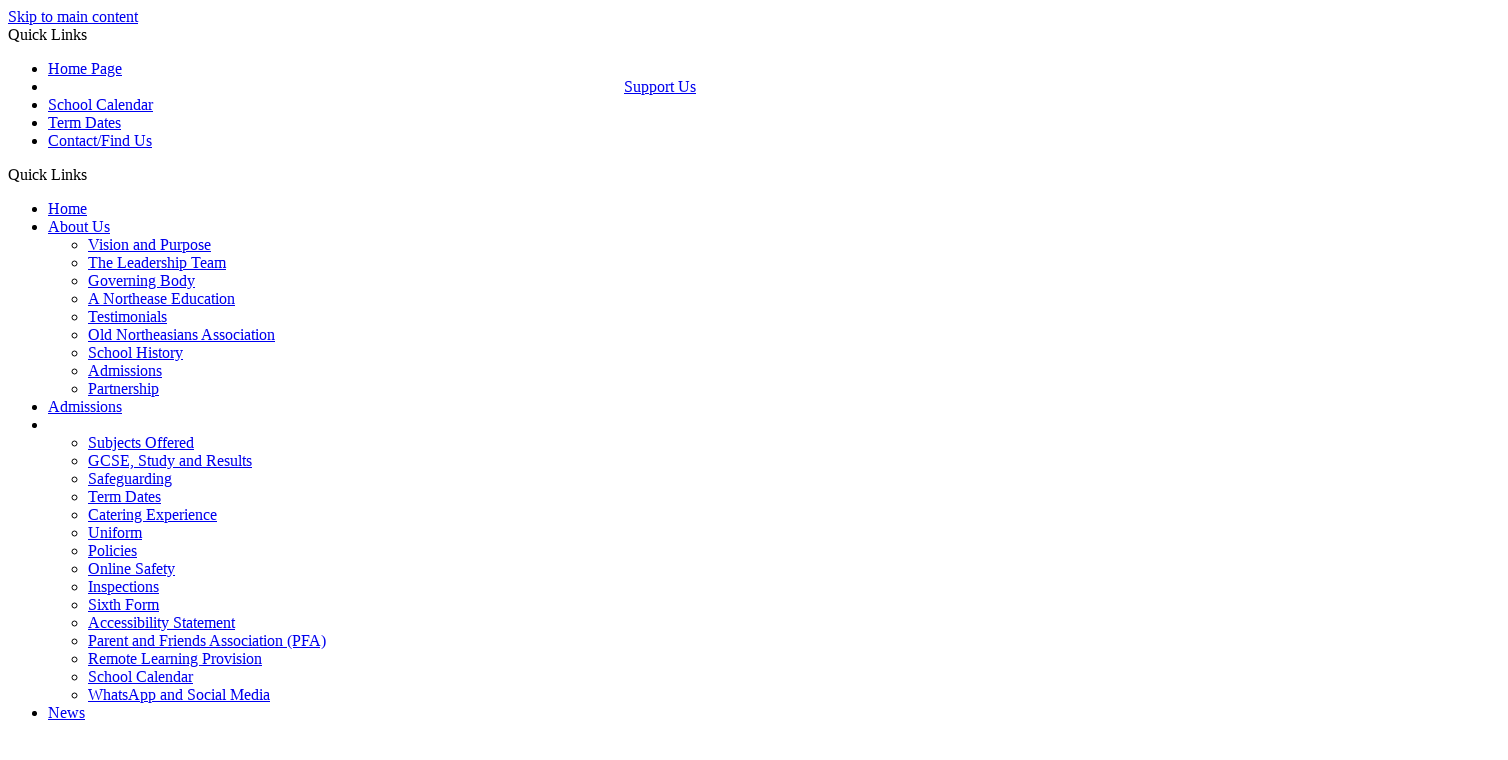

--- FILE ---
content_type: text/html
request_url: https://northease.co.uk/Information/GCSE-and-Study/
body_size: 8643
content:
<!-- from CSV -->
<!DOCTYPE html>
<html lang="en">
<head>
	<!--pageID 2731-->
	
		<meta charset="UTF-8">
        
        <title>Northease Manor School - GCSE, Study and Results</title>

        <meta name="description" content="Northease Manor School, Rodmell, Lewes" />
        <meta name="keywords" content="Northease Manor School, Rodmell, Lewes" />
        <meta name="author" content="Northease Manor School website"/>
        
                <meta name="robots" content="INDEX, FOLLOW"/>
        
        <meta name="rating" content="General"/>
        <meta name="revisit-after" content="2 days"/>
		<meta property="og:site_name" content="Northease Manor School" />
<meta property="og:title" content="GCSE, Study and Results" />
<meta property="og:url" content="https://northeasemanorschool.greenhousecms.co.uk/Information/GCSE-and-Study/" />
<meta property="og:type" content="website" />
<meta property="og:description" content="With teaching in small groups, our wide choice of academic and practical subjects makes a real difference compared to other schools. Our integrated approach, combining classroom lessons with outdoor learning and specific therapies, helps students achieve the best possible academic results and provides a foundation for the future." />
<meta name="twitter:card" content="summary" />
<meta name="twitter:title" content="GCSE, Study and Results" />
<meta name="twitter:description" content="With teaching in small groups, our wide choice of academic and practical subjects makes a real difference compared to other schools. Our integrated approach, combining classroom lessons with outdoor learning and specific therapies, helps students achieve the best possible academic results and provides a foundation for the future." />
<meta name="twitter:url" content="https://northeasemanorschool.greenhousecms.co.uk/Information/GCSE-and-Study/" />

        
        <link rel="shortcut icon" href="/favicon.ico" />
        <link rel="icon" href="/favicon.ico" />
	
<link href="/admin/public/c_boxes_buttons.css" rel="stylesheet" type="text/css" />
<link href="/inc/c.css" rel="stylesheet" type="text/css" media="screen" />
<link href="/inc/font/stylesheet.css" rel="stylesheet" type="text/css" media="screen" />

<!-- MOBILE / RESPONSIVE -->
<meta name="viewport" content="width=device-width, initial-scale=1, maximum-scale=2">

<!-- Import IE8 and IE7 Stylesheets -->
<!--[if lt IE 9]>
        <script src="http://html5shiv.googlecode.com/svn/trunk/html5.js"></script>
        <link href="/inc/c_IE8.css" rel="stylesheet" type="text/css" media="screen" />
    <![endif]-->
<!--[if lt IE 8]>
        <link href="/inc/c_IE7.css" rel="stylesheet" type="text/css" media="screen" />
    <![endif]-->

<!-- IE warnings -->
<!--[if IE]>
         <div id="ie-warning">
         <p>Sorry, this version of Internet Explorer <strong>may not support certain features</strong>.<br />
         <p>We recommend <a href="https://www.google.com/chrome/" target="_blank">Google Chrome</a>.</p>
         <a onclick="myFunction()">Thank you but no.</a >
         </div>
        
         <script>
         function myFunction() {
             var x = document.getElementById("ie-warning");
             if (x.style.display === "none") {
                 x.style.display = "block";
             } else {
             x.style.display = "none";
                 }
         }
         </script>
    <![endif]-->

<!-- Current position in navigation -->

<style type="text/css">
	.nav li a#nav1138 {
		color: #fff;
		box-shadow: 0 2px 0 0 #fff;
	}

	#SideHeadingPages li a#subID2731 {
		text-decoration: none;
		background-color: #619236;
	}

	#SideHeadingPages li a#childID2731 {
		text-decoration: none;
		background-color: #619236;
	}

	ul li.sidelist_li {
		display: none;
	}

	ul li.PPID2731 {
		display: block;
	}

#slider:before, .backstretch:before { opacity: .6; }
#logo-index a { font-family: 'Century Gothic';  text-transform: uppercase; font-weight: normal; font-size: 40px; }
#logo-index a span { font-size: 60px; }
#logo-index a img#logo { margin-top: 0; }

@media only screen and (max-width: 990px) { #logo-index a span { font-size: 40px; } #logo-index a { font-size: 25px; } }

#social-dock li #mis-head { width: 25px; height: 25px; overflow: hidden; z-index: 99; background: url(/i/design/mis-ic.png) no-repeat center; }

.video-background {background: #000;  position: absolute;  top: 0; right: 0; bottom: 0; left: 0;  z-index: -99;}
.video-foreground, .video-background iframe {position: absolute;  top: 0; left: 0; width: 100%; height: 100%; pointer-events: none; overflow: hidden; }
.video-background iframe { height: 120%; top: -10%; object-fit: cover; }

@media screen and (max-height: 750px) { .video-background iframe { height: 140%; top: -20%; } }

</style>

<!-- Import jQuery -->
<script type="text/javascript" src="https://ajax.googleapis.com/ajax/libs/jquery/1.8.3/jquery.min.js"></script>
<!--<script src="https://code.jquery.com/jquery-3.5.1.min.js" integrity="sha256-9/aliU8dGd2tb6OSsuzixeV4y/faTqgFtohetphbbj0=" crossorigin="anonymous"></script>-->

<!-- If using using Google Webfonts, link to the external CSS file here -->

<link href="/inc/CSS_public.css"  rel="stylesheet" type="text/css" media="screen" />

</head>

<body class="body_2731">



<!-- Wrapper -->

<a href="#mainholder" class="skip-link">Skip to main content</a>

<div id="wrapper">

    
			<!-- Quick Links Widget -->
            <div id="slideOut" class="clearfix">
				<div id="slideClick"><span>Quick Links</span></div>
				<div id="slideContent">
					<ul class="quick-links">
<li><a href="/index.asp" rel="noopener noreferrer" target="_blank">Home Page</a></li>
<li style="text-align: center;"><a href="/Make-the-difference-with-us" title="Help us make a difference">Support Us</a></li>
<li><a href="https://mis.northease.co.uk/Login.aspx?ReturnUrl=%2f" rel="noopener noreferrer" target="_blank">School Calendar</a></li>
<li><a href="/Information/Term-Dates">Term Dates</a></li>
<li><a href="/Contact" title="How to contact us or find us">Contact/Find Us</a></li>
</ul>

				</div>
				<p class="flip">Quick Links <img alt="Open/Close" role="button" src="/i/design/arrow-open-close-white.png" /></p>
			</div>
			<!-- Quick Links Widget -->
		

    <nav id="navholder">
        <div class="wrapper">
            <ul id="dmenu" class="nav">
<li><a href="/" id="nav1133">Home</a>
</li><li><a href="/About-Us" id="nav1134">About Us</a>
<ul><li><a href="/Vision">Vision and Purpose</a></li><li><a href="/The-Leadership-Team">The Leadership Team</a></li><li><a href="/Governing-Body">Governing Body</a></li><li><a href="/A-Northease-Education">A Northease Education</a></li><li><a href="/Testimonials">Testimonials</a></li><li><a href="/Old-Northeasaians-Association">Old Northeasians Association</a></li><li><a href="/School-History">School History</a></li><li><a href="/Admissions">Admissions</a></li><li><a href="/Make-the-difference-with-us">Partnership</a></li></ul></li><li><a href="/Admissions" id="nav1135">Admissions</a>
</li><li><a href="/Information/Information" id="nav1138">Information</a>
<ul><li><a href="/Information/Subjects-Offered">Subjects Offered</a></li><li><a href="/Information/GCSE-and-Study">GCSE, Study and Results</a></li><li><a href="/Information/Safeguarding">Safeguarding</a></li><li><a href="/Information/Term-Dates">Term Dates</a></li><li><a href="/Information/Catering-Experience">Catering Experience</a></li><li><a href="/Information/Uniform">Uniform</a></li><li><a href="/Policies">Policies</a></li><li><a href="/Information/E-Safety">Online Safety</a></li><li><a href="/Information/ISI-Inspection-Report">Inspections</a></li><li><a href="/Information/Sixth-Form">Sixth Form</a></li><li><a href="/Contact/Accessibility-Statement">Accessibility Statement</a></li><li><a href="/Information/Parent-and-Friends-Association-PFA">Parent and Friends Association (PFA)</a></li><li><a href="/Information/Remote-Learning-Provision">Remote Learning Provision</a></li><li><a href="https://mis.northease.co.uk/Login.aspx?ReturnUrl=%2f" target="_blank">School Calendar</a></li><li><a href="/Information/WhatsApp-and-Social-Media">WhatsApp and Social Media</a></li></ul></li><li><a href="/News" id="nav1136">News</a>
<ul><li><a href="/News/Newsletters">Newsletter Back Issues</a></li></ul></li><li><a href="/Contact-Information" id="nav1139">Contact</a>
<ul><li><a href="/Vacancies">Vacancies</a><ul>

<li><a href="/Individual-Needs-Assistant-26062025135339">Individual Needs Assistant</a></li>

<li><a href="/Teaching-Assistant-04072025082534">Teaching Assistant</a></li>

</ul></li><li><a href="/Contact-Information">Contact Information</a></li><li><a href="/Contact/School-Grounds-Map">School Grounds Map</a></li><li><a href="/Legal">Terms of Use</a></li></ul></li></ul>
        </div>
    </nav>
    <!-- NavHolder -->

    <div id="slider">

        

        <header>

            <div class="wrapper">

                <h1 class="hidden" title="Go to home page">Northease Manor School</h1><!-- Title -->

                <div id="logo-index"><a href="/index.asp">
                        <img src="/i/design/northease-manor.png" id="logo"
                            alt="Northease Manor School"><span>Northease</span>Manor School</a>
                </div><!-- Logo -->

                <!-- social icons -->
                <ul id="social-dock">

                    <!-- Search Link - (needs overlay in footer and js) -->
                    <li><a id="FS" href="#search"></a></li>

                    <!-- Translate -->
                    <li>
                        <div class="translate">
                            <div id="google_translate_element"></div>
                        </div>
                    </li>

                    <!-- Social Links -->
                    <li><a href="https://www.facebook.com/NortheaseManor" target="_blank" id="facebook-head"></a></li>
                    <li><a href="https://www.linkedin.com/company/northease" target="_blank" id="linkedin-head"></a></li>
		   <li><a href="https://northease.engagehosted.com/" target="_blank" id="mis-head"></a></li>
                </ul>

            </div><!-- header wrapper -->
        </header><!-- Header -->

        

    </div><!-- Slider -->







	<!-- Main Holder -->

	<div id="mainholder">
		<div class="wrapper-inside">
	<div class="ColumnRight">
<nav id="SideHeadingPages" class="SideHeading"><h2>Information</h2>
<ul class="SideList"><li><a href="/Information/Subjects-Offered" id="subID2732">Subjects Offered</a></li><li><a href="/Information/GCSE-and-Study" id="subID2731">GCSE, Study and Results</a></li><li><a href="/Information/Safeguarding" id="subID2738">Safeguarding</a></li><li><a href="/Information/Term-Dates" id="subID2728">Term Dates</a></li><li><a href="/Information/Catering-Experience" id="subID2727">Catering Experience</a></li><li><a href="/Information/Uniform" id="subID2729">Uniform</a></li><li><a href="/Policies" id="subID1717">Policies</a></li><li><a href="/Information/E-Safety" id="subID2736">Online Safety</a></li><li><a href="/Information/ISI-Inspection-Report" id="subID2737">Inspections</a></li><li><a href="/Information/Sixth-Form" id="subID3352">Sixth Form</a></li><li><a href="/Contact/Accessibility-Statement" id="subID3139">Accessibility Statement</a></li><li><a href="/Information/Parent-and-Friends-Association-PFA" id="subID6883">Parent and Friends Association (PFA)</a></li><li><a href="/Information/Remote-Learning-Provision" id="subID8198">Remote Learning Provision</a></li><li><a href="https://mis.northease.co.uk/Login.aspx?ReturnUrl=%2f" target="_blank" id="subID5737">School Calendar</a></li><li><a href="/Information/WhatsApp-and-Social-Media" id="subID15151">WhatsApp and Social Media</a></li>
</ul></nav>
</div>
<div class="Content2Column">
<h1 class="HTXT">GCSE, Study and Results</h1>
<p>With teaching in small groups, our wide choice of academic and practical subjects makes a real difference compared to other schools. &nbsp;Our integrated approach, combining classroom lessons with outdoor learning and specific therapies, helps students achieve the best possible academic results and provides a foundation for the future.</p>
<p style="text-align: center;"><a class="blue-royal-button" href="/Results-by-Subject" title="Exam Results by Subject">Results by Subject</a>&nbsp;</p>
<p>&nbsp;</p>
<p><img src="/i/photos/B6986673F891ED3C8BEE233B3212C5C3.jpg" width="1500" height="998" alt="" /></p>
<p>Our achievements at GCSE show the excellent progress our students have made.&nbsp; More important though, is the difference that enjoying learning and gaining self-confidence makes to happiness and self-esteem.</p>
<p>At Northease, we recognise and understand limitations, but challenge them gently and persistently until they have less of an effect. The combination of aspiration, belief, support and encouragement is unbeatable.</p>
<p>We offer full access to the National Curriculum through our multi-sensory approach, with specialist teachers and specialist support from speech and language and occupational therapists.</p>
<p style="text-align: center;">&nbsp;<a class="blue-royal-button" href="/Information/Subjects-Offered" title="Curriculum Maps">C<span>urriculum maps and choices here.</span></a></p>
<p>For those continuing beyond GCSE, our Sixth Form offers an individualised programme that provides further education and work experience, preparing students for independent life, nurturing and developing their capabilities, confidence, and self-belief.</p>
<p>&nbsp;</p>
<p>&nbsp;</p>
</div>

        </div><!--wrapper-inside-->
	</div>
</div>

<!-- Footer -->
<footer>

	<!-- put database code like diary and news items in here -->
	

	<p class="telephone"><span>Call Us </span>01273 472 915</p>

	<div class="wrapper">

		<p id="copyright">&copy; 2025 &middot; <a href="/legal">Legal Information</a></p>
		<p id="credit">Website Design by <a href="https://www.greenhouseschoolwebsites.co.uk" target="_blank">Greenhouse
				School Websites</a></p>

	</div>
</footer>

<!-- Search Form Overlay -->
<div id="search">
	<form id="FS" method="post" action="/inc/Search/">
		<label for="search-field" class="sr-only">Search site</label>

<input placeholder="Search site" name="S" type="search" id="search-field" onfocus="resetsearch()"
			value="Search site"></form>
</div>

<section id="awards">
	<div class="CMSawards" contenteditable="false"></div>


</section>

	<!-- animation lib -->
	<script type="text/javascript" src="/inc/js/optional/scrollReveal.js"></script>

	<script>
		// page animations
		ScrollReveal().reveal('#logo-index', {});
		ScrollReveal().reveal('#social-dock li', {});
		ScrollReveal().reveal('.strapline, .strapline span', {});
	</script>

<!-- Translate -->
<script type="text/javascript" src="//translate.google.com/translate_a/element.js?cb=googleTranslateElementInit"></script>
<script type="text/javascript">
    function googleTranslateElementInit() {
      new google.translate.TranslateElement({pageLanguage: 'en'}, 'google_translate_element');
    }
</script>

<script type="text/javascript" src="/inc/js/scripts.min.js"></script>
<script type="text/javascript">

		

	// Mobile Navigation
	$(document).ready(function () {
	$('nav#navholder .wrapper').meanmenu({
	  meanMenuContainer: '#wrapper', // Choose where meanmenu will be placed within the HTML
	  meanScreenWidth: "990", // set the screen width you want meanmenu to kick in at
	  meanRevealPosition: "center", // left right or center positions
	  meanRevealPositionDistance: "", // Tweak the position of the menu from the left / right
	  meanShowChildren: true, // true to show children in the menu, false to hide them
	  meanExpandableChildren: true, // true to allow expand/collapse children
	  meanRemoveAttrs: true, // true to remove classes and IDs, false to keep them
	  meanDisplay: "block", // override display method for table cell based layouts e.g. table-cell
	  removeElements: "" // set to hide page elements
	});
	});

 // Backstretch
    $.backstretch([
           	  	"/i/photos/Gallery/Home/020.jpg" , 
  	  	"/i/photos/Gallery/Home/040.jpg" , 
  	  	"/i/photos/Gallery/Home/050.jpg" , 
  	  	"/i/photos/Gallery/Home/060.jpg" , 

	], {
	  duration: 4000
	  , fade: 550
		}
	);
  	<!-- banimgs = 6 banimgsize = 450000 -->
	
	
		// ------------------------------ Search Overlay

		$(document).ready(function () {
			$('a[href="#search"]').on('click', function (event) {
				$('#search').addClass('open');
				setTimeout(function () {
					$('input[name="S"]').focus()
				});
			});
			$('#search, #search button.close').on('click keyup', function (event) {
				if (event.target == this || event.target.className == 'close' || event.keyCode == 27) {
					$(this).removeClass('open');
				}
			});
		});
		
	// Reset site search form on focus
	function resetsearch () { $("#search-field").val(""); }

	$(document).ready(function() {

  // Finding an li inside the div
    var awb = $('.CMSawards li img').length;

    // If nothing added via CMS
    if (awb == 0) {
      $('.CMSawards').attr('class','hidden');
      $('#awards').hide();
    }


	// Add parent class to 2nd level links with children
	$("#dmenu li li a").each(function() {
	  if ($(this).next().length > 0) {
	  	$(this).addClass("parent");
	  };
	});

	// Add doubleTapToGo to navigation links
	$("#dmenu li:has(ul)").doubleTapToGo(); /* touch device menus */

  	});

  	//RESPONSIVE CODE
  function checkWidth() {
	var windowSize = $(window).width();
	if (windowSize < 990) {
	  // If mobile: Insert sidebar after Content2Column
	  $(".ColumnLeft").insertAfter(".Content2Column");
	  $(".ColumnRight").insertAfter(".Content2Column");
	}
	else {
	  // Otherwise reposition sidebar before Content2Column
	  $(".ColumnLeft").insertBefore(".Content2Column");
	  $(".ColumnRight").insertBefore(".Content2Column");
	}
  }
  checkWidth();
  $(window).bind('resize orientationchange', function() {
    checkWidth();
  });

	//prevent # link from having action
	$('a[href="#"]:not(.auto-list-modal)').click(function(e) {
		e.preventDefault();
	});

</script>

<!-- reload on orientation or size change -->
<script type="text/javascript">
    window.onorientationchange = function() { 
        var orientation = window.orientation; 
            switch(orientation) { 
                case 0:
                case 90:
                // case -90: window.location.reload(); 
                break; } 
    };
</script>
<!--end expanding code-->






<script type="text/javascript" charset="UTF-8"
	src="/admin/public/cookies.js" async></script>
<!-- hide sidebars if empty -->
<script type="text/javascript">
	var cleft = $.trim($('.ColumnLeft').text()).length;
	var cright = $.trim($('.ColumnRight').text()).length;
	// If sidebars are empty, change Content2Column to Content1Column
	if (cleft < 4 && cright < 4) {
		$('.Content2Column').attr('class', 'Content1Column');
		$('.ColumnLeft, .ColumnRight').hide();
	}
	if (cleft > 4 && cright < 4) {
		$('.Content3Column').attr('class', 'Content2Column');
		$('.ColumnRight').hide();
	}
	if (cleft < 4 && cright > 4) {
		$('.Content3Column').attr('class', 'Content2Column');
		$('.ColumnLeft').hide();
	}
</script>
<!--end sidebar hide -->

<script type="text/javascript">	
	//// add tableborder class on small displays
	if ($(window).width() < 960) {
		$('table').each(function() {
			if ($(this).prop('scrollWidth') > $(this).width() ) {
				$(this).wrap("<div class='js-scrollable'></div>");
				if (!$(this).attr('class') || !$(this).attr('class').length) $(this).addClass('tableborder')
				new ScrollHint('.js-scrollable');
				}						
			})
	}
	
	if ($(window).width() < 500) {
		var MobileImage = $('#mainholder img');
			MobileImage.each(function () {
				var that = $(this);
				if (that.width() > 200) {
					that.addClass('imagefullwidth');
				}
			})
	}
	
	$( window ).resize(function() {
			$('table').each(function() {
					if (!$(this).attr('class') || !$(this).attr('class').length) $(this).addClass('tableborder')
				})
	});
	//$('table').click(function () {
		//$(".scroll-hint-icon'").hide();
		//});

	// block search from submitting if empty		
	document.getElementById("FS").onsubmit = function () {
		if (!document.getElementById("search-field").value) {
			 document.getElementById("search-field").placeholder='Enter search text';
			return false;
		}
	else {
		document.getElementById("search-submit").disabled = true;
				return true;
		}
	}

// add alt tags to .backstretch images
document.addEventListener('DOMContentLoaded', function () {
function addAltTags() {
const altImages = document.querySelectorAll('.backstretch img');
altImages.forEach(function (img) {if (!img.hasAttribute('alt') || img.getAttribute('alt').trim() === '') {img.setAttribute('alt', 'A photo from Northease Manor School');}});}
addAltTags();
const altObserver = new MutationObserver(addAltTags);
altObserver.observe(document.querySelector('.backstretch'), {childList: true,subtree: true});
});
</script> 


<!-- inline modal code -->
	<link rel="stylesheet" href="/admin/inc/FrontEndFiles/modal/gswMultiModal.css">
	<script src="/admin/inc/FrontEndFiles/modal/gswMultiModal.js"></script>
<!-- end modal code -->


<!-- Stats -->

<!-- Global site tag (gtag.js) - Google Analytics -->
<script async src="https://www.googletagmanager.com/gtag/js?id=G-M8K6WWE2FT"></script>
<script>
  window.dataLayer = window.dataLayer || [];
  function gtag(){dataLayer.push(arguments);}
  gtag('js', new Date());

  gtag('config', 'G-M8K6WWE2FT');
</script>


</body>
</html>
